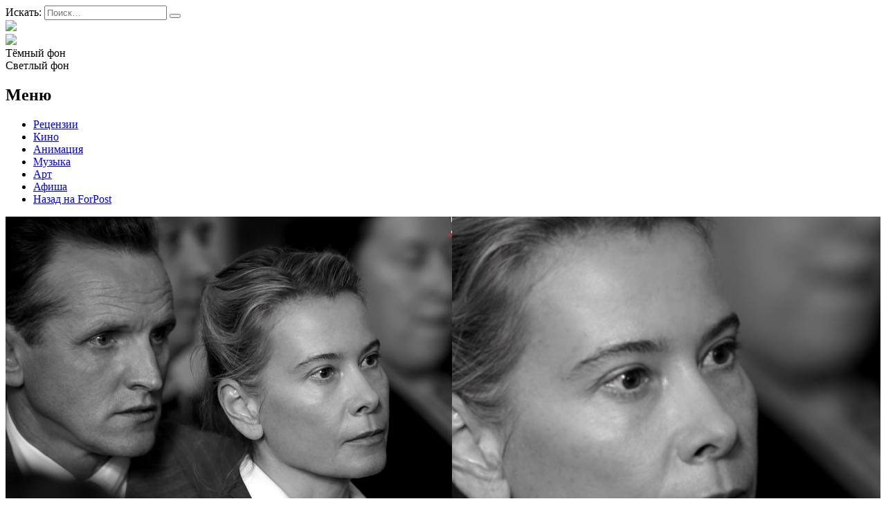

--- FILE ---
content_type: text/html; charset=UTF-8
request_url: https://afisha.sevastopol.su/tag/andrej-konchalovskij/
body_size: 16955
content:
<!DOCTYPE html>
<html lang="ru-RU">
<head>

<meta name="yandex-verification" content="e43216465ae01346" />
    <meta charset="UTF-8">
    <meta name="viewport" content="width=device-width, initial-scale=1">
    <meta http-equiv="X-UA-Compatible" content="IE=edge">
    <link rel="profile" href="http://gmpg.org/xfn/11">
    <link rel="pingback" href="https://afisha.sevastopol.su/xmlrpc.php">
<title>Андрей Кончаловский | Forpost-Афиша</title>
    		    <!-- PVC Template -->
    <script type="text/template" id="pvc-stats-view-template">
    <i class="pvc-stats-icon medium" aria-hidden="true"><svg aria-hidden="true" focusable="false" data-prefix="far" data-icon="chart-bar" role="img" xmlns="http://www.w3.org/2000/svg" viewBox="0 0 512 512" class="svg-inline--fa fa-chart-bar fa-w-16 fa-2x"><path fill="currentColor" d="M396.8 352h22.4c6.4 0 12.8-6.4 12.8-12.8V108.8c0-6.4-6.4-12.8-12.8-12.8h-22.4c-6.4 0-12.8 6.4-12.8 12.8v230.4c0 6.4 6.4 12.8 12.8 12.8zm-192 0h22.4c6.4 0 12.8-6.4 12.8-12.8V140.8c0-6.4-6.4-12.8-12.8-12.8h-22.4c-6.4 0-12.8 6.4-12.8 12.8v198.4c0 6.4 6.4 12.8 12.8 12.8zm96 0h22.4c6.4 0 12.8-6.4 12.8-12.8V204.8c0-6.4-6.4-12.8-12.8-12.8h-22.4c-6.4 0-12.8 6.4-12.8 12.8v134.4c0 6.4 6.4 12.8 12.8 12.8zM496 400H48V80c0-8.84-7.16-16-16-16H16C7.16 64 0 71.16 0 80v336c0 17.67 14.33 32 32 32h464c8.84 0 16-7.16 16-16v-16c0-8.84-7.16-16-16-16zm-387.2-48h22.4c6.4 0 12.8-6.4 12.8-12.8v-70.4c0-6.4-6.4-12.8-12.8-12.8h-22.4c-6.4 0-12.8 6.4-12.8 12.8v70.4c0 6.4 6.4 12.8 12.8 12.8z" class=""></path></svg></i>
	 <%= total_view %> Всего просмотров	<% if ( today_view > 0 ) { %>
		<span class="views_today">,  <%= today_view %> Просмотров за сегодня</span>
	<% } %>
	</span>
	</script>
		    <meta name='robots' content='index, follow, max-image-preview:large, max-snippet:-1, max-video-preview:-1' />
	<style>img:is([sizes="auto" i], [sizes^="auto," i]) { contain-intrinsic-size: 3000px 1500px }</style>
	
	<!-- This site is optimized with the Yoast SEO plugin v26.3 - https://yoast.com/wordpress/plugins/seo/ -->
	<meta name="description" content="Здесь собраны все материалы из категории: Андрей Кончаловский" />
	<link rel="canonical" href="https://afisha.sevastopol.su/tag/andrej-konchalovskij/" />
	<meta property="og:locale" content="ru_RU" />
	<meta property="og:type" content="article" />
	<meta property="og:title" content="Андрей Кончаловский | Forpost-Афиша" />
	<meta property="og:description" content="Здесь собраны все материалы из категории: Андрей Кончаловский" />
	<meta property="og:url" content="https://afisha.sevastopol.su/tag/andrej-konchalovskij/" />
	<meta property="og:site_name" content="Forpost-Афиша" />
	<meta name="twitter:card" content="summary_large_image" />
	<script type="application/ld+json" class="yoast-schema-graph">{"@context":"https://schema.org","@graph":[{"@type":"CollectionPage","@id":"https://afisha.sevastopol.su/tag/andrej-konchalovskij/","url":"https://afisha.sevastopol.su/tag/andrej-konchalovskij/","name":"Андрей Кончаловский | Forpost-Афиша","isPartOf":{"@id":"https://afisha.sevastopol.su/#website"},"primaryImageOfPage":{"@id":"https://afisha.sevastopol.su/tag/andrej-konchalovskij/#primaryimage"},"image":{"@id":"https://afisha.sevastopol.su/tag/andrej-konchalovskij/#primaryimage"},"thumbnailUrl":"https://afisha.sevastopol.su/wp-content/uploads/2021/02/image-10-02-21-03-43-1.jpeg","description":"Здесь собраны все материалы из категории: Андрей Кончаловский","breadcrumb":{"@id":"https://afisha.sevastopol.su/tag/andrej-konchalovskij/#breadcrumb"},"inLanguage":"ru-RU"},{"@type":"ImageObject","inLanguage":"ru-RU","@id":"https://afisha.sevastopol.su/tag/andrej-konchalovskij/#primaryimage","url":"https://afisha.sevastopol.su/wp-content/uploads/2021/02/image-10-02-21-03-43-1.jpeg","contentUrl":"https://afisha.sevastopol.su/wp-content/uploads/2021/02/image-10-02-21-03-43-1.jpeg","width":645,"height":437},{"@type":"BreadcrumbList","@id":"https://afisha.sevastopol.su/tag/andrej-konchalovskij/#breadcrumb","itemListElement":[{"@type":"ListItem","position":1,"name":"Главная страница","item":"https://afisha.sevastopol.su/"},{"@type":"ListItem","position":2,"name":"Андрей Кончаловский"}]},{"@type":"WebSite","@id":"https://afisha.sevastopol.su/#website","url":"https://afisha.sevastopol.su/","name":"Forpost-Афиша","description":"","publisher":{"@id":"https://afisha.sevastopol.su/#organization"},"potentialAction":[{"@type":"SearchAction","target":{"@type":"EntryPoint","urlTemplate":"https://afisha.sevastopol.su/?s={search_term_string}"},"query-input":{"@type":"PropertyValueSpecification","valueRequired":true,"valueName":"search_term_string"}}],"inLanguage":"ru-RU"},{"@type":"Organization","@id":"https://afisha.sevastopol.su/#organization","name":"Forpost-Афиша","url":"https://afisha.sevastopol.su/","logo":{"@type":"ImageObject","inLanguage":"ru-RU","@id":"https://afisha.sevastopol.su/#/schema/logo/image/","url":"https://afisha.sevastopol.su/wp-content/uploads/2022/10/afisha-logo-x1.png","contentUrl":"https://afisha.sevastopol.su/wp-content/uploads/2022/10/afisha-logo-x1.png","width":410,"height":74,"caption":"Forpost-Афиша"},"image":{"@id":"https://afisha.sevastopol.su/#/schema/logo/image/"},"sameAs":["https://vk.com/forpostafisha_sev"]}]}</script>
	<!-- / Yoast SEO plugin. -->


<link rel="alternate" type="application/rss+xml" title="Forpost-Афиша &raquo; Лента метки Андрей Кончаловский" href="https://afisha.sevastopol.su/tag/andrej-konchalovskij/feed/" />
<script type="text/javascript">
/* <![CDATA[ */
window._wpemojiSettings = {"baseUrl":"https:\/\/s.w.org\/images\/core\/emoji\/16.0.1\/72x72\/","ext":".png","svgUrl":"https:\/\/s.w.org\/images\/core\/emoji\/16.0.1\/svg\/","svgExt":".svg","source":{"concatemoji":"https:\/\/afisha.sevastopol.su\/wp-includes\/js\/wp-emoji-release.min.js?ver=6.8.3"}};
/*! This file is auto-generated */
!function(s,n){var o,i,e;function c(e){try{var t={supportTests:e,timestamp:(new Date).valueOf()};sessionStorage.setItem(o,JSON.stringify(t))}catch(e){}}function p(e,t,n){e.clearRect(0,0,e.canvas.width,e.canvas.height),e.fillText(t,0,0);var t=new Uint32Array(e.getImageData(0,0,e.canvas.width,e.canvas.height).data),a=(e.clearRect(0,0,e.canvas.width,e.canvas.height),e.fillText(n,0,0),new Uint32Array(e.getImageData(0,0,e.canvas.width,e.canvas.height).data));return t.every(function(e,t){return e===a[t]})}function u(e,t){e.clearRect(0,0,e.canvas.width,e.canvas.height),e.fillText(t,0,0);for(var n=e.getImageData(16,16,1,1),a=0;a<n.data.length;a++)if(0!==n.data[a])return!1;return!0}function f(e,t,n,a){switch(t){case"flag":return n(e,"\ud83c\udff3\ufe0f\u200d\u26a7\ufe0f","\ud83c\udff3\ufe0f\u200b\u26a7\ufe0f")?!1:!n(e,"\ud83c\udde8\ud83c\uddf6","\ud83c\udde8\u200b\ud83c\uddf6")&&!n(e,"\ud83c\udff4\udb40\udc67\udb40\udc62\udb40\udc65\udb40\udc6e\udb40\udc67\udb40\udc7f","\ud83c\udff4\u200b\udb40\udc67\u200b\udb40\udc62\u200b\udb40\udc65\u200b\udb40\udc6e\u200b\udb40\udc67\u200b\udb40\udc7f");case"emoji":return!a(e,"\ud83e\udedf")}return!1}function g(e,t,n,a){var r="undefined"!=typeof WorkerGlobalScope&&self instanceof WorkerGlobalScope?new OffscreenCanvas(300,150):s.createElement("canvas"),o=r.getContext("2d",{willReadFrequently:!0}),i=(o.textBaseline="top",o.font="600 32px Arial",{});return e.forEach(function(e){i[e]=t(o,e,n,a)}),i}function t(e){var t=s.createElement("script");t.src=e,t.defer=!0,s.head.appendChild(t)}"undefined"!=typeof Promise&&(o="wpEmojiSettingsSupports",i=["flag","emoji"],n.supports={everything:!0,everythingExceptFlag:!0},e=new Promise(function(e){s.addEventListener("DOMContentLoaded",e,{once:!0})}),new Promise(function(t){var n=function(){try{var e=JSON.parse(sessionStorage.getItem(o));if("object"==typeof e&&"number"==typeof e.timestamp&&(new Date).valueOf()<e.timestamp+604800&&"object"==typeof e.supportTests)return e.supportTests}catch(e){}return null}();if(!n){if("undefined"!=typeof Worker&&"undefined"!=typeof OffscreenCanvas&&"undefined"!=typeof URL&&URL.createObjectURL&&"undefined"!=typeof Blob)try{var e="postMessage("+g.toString()+"("+[JSON.stringify(i),f.toString(),p.toString(),u.toString()].join(",")+"));",a=new Blob([e],{type:"text/javascript"}),r=new Worker(URL.createObjectURL(a),{name:"wpTestEmojiSupports"});return void(r.onmessage=function(e){c(n=e.data),r.terminate(),t(n)})}catch(e){}c(n=g(i,f,p,u))}t(n)}).then(function(e){for(var t in e)n.supports[t]=e[t],n.supports.everything=n.supports.everything&&n.supports[t],"flag"!==t&&(n.supports.everythingExceptFlag=n.supports.everythingExceptFlag&&n.supports[t]);n.supports.everythingExceptFlag=n.supports.everythingExceptFlag&&!n.supports.flag,n.DOMReady=!1,n.readyCallback=function(){n.DOMReady=!0}}).then(function(){return e}).then(function(){var e;n.supports.everything||(n.readyCallback(),(e=n.source||{}).concatemoji?t(e.concatemoji):e.wpemoji&&e.twemoji&&(t(e.twemoji),t(e.wpemoji)))}))}((window,document),window._wpemojiSettings);
/* ]]> */
</script>
<style id='wp-emoji-styles-inline-css' type='text/css'>

	img.wp-smiley, img.emoji {
		display: inline !important;
		border: none !important;
		box-shadow: none !important;
		height: 1em !important;
		width: 1em !important;
		margin: 0 0.07em !important;
		vertical-align: -0.1em !important;
		background: none !important;
		padding: 0 !important;
	}
</style>
<link rel='stylesheet' id='wp-block-library-css' href='https://afisha.sevastopol.su/wp-includes/css/dist/block-library/style.min.css?ver=6.8.3' type='text/css' media='all' />
<style id='classic-theme-styles-inline-css' type='text/css'>
/*! This file is auto-generated */
.wp-block-button__link{color:#fff;background-color:#32373c;border-radius:9999px;box-shadow:none;text-decoration:none;padding:calc(.667em + 2px) calc(1.333em + 2px);font-size:1.125em}.wp-block-file__button{background:#32373c;color:#fff;text-decoration:none}
</style>
<style id='global-styles-inline-css' type='text/css'>
:root{--wp--preset--aspect-ratio--square: 1;--wp--preset--aspect-ratio--4-3: 4/3;--wp--preset--aspect-ratio--3-4: 3/4;--wp--preset--aspect-ratio--3-2: 3/2;--wp--preset--aspect-ratio--2-3: 2/3;--wp--preset--aspect-ratio--16-9: 16/9;--wp--preset--aspect-ratio--9-16: 9/16;--wp--preset--color--black: #000000;--wp--preset--color--cyan-bluish-gray: #abb8c3;--wp--preset--color--white: #ffffff;--wp--preset--color--pale-pink: #f78da7;--wp--preset--color--vivid-red: #cf2e2e;--wp--preset--color--luminous-vivid-orange: #ff6900;--wp--preset--color--luminous-vivid-amber: #fcb900;--wp--preset--color--light-green-cyan: #7bdcb5;--wp--preset--color--vivid-green-cyan: #00d084;--wp--preset--color--pale-cyan-blue: #8ed1fc;--wp--preset--color--vivid-cyan-blue: #0693e3;--wp--preset--color--vivid-purple: #9b51e0;--wp--preset--gradient--vivid-cyan-blue-to-vivid-purple: linear-gradient(135deg,rgba(6,147,227,1) 0%,rgb(155,81,224) 100%);--wp--preset--gradient--light-green-cyan-to-vivid-green-cyan: linear-gradient(135deg,rgb(122,220,180) 0%,rgb(0,208,130) 100%);--wp--preset--gradient--luminous-vivid-amber-to-luminous-vivid-orange: linear-gradient(135deg,rgba(252,185,0,1) 0%,rgba(255,105,0,1) 100%);--wp--preset--gradient--luminous-vivid-orange-to-vivid-red: linear-gradient(135deg,rgba(255,105,0,1) 0%,rgb(207,46,46) 100%);--wp--preset--gradient--very-light-gray-to-cyan-bluish-gray: linear-gradient(135deg,rgb(238,238,238) 0%,rgb(169,184,195) 100%);--wp--preset--gradient--cool-to-warm-spectrum: linear-gradient(135deg,rgb(74,234,220) 0%,rgb(151,120,209) 20%,rgb(207,42,186) 40%,rgb(238,44,130) 60%,rgb(251,105,98) 80%,rgb(254,248,76) 100%);--wp--preset--gradient--blush-light-purple: linear-gradient(135deg,rgb(255,206,236) 0%,rgb(152,150,240) 100%);--wp--preset--gradient--blush-bordeaux: linear-gradient(135deg,rgb(254,205,165) 0%,rgb(254,45,45) 50%,rgb(107,0,62) 100%);--wp--preset--gradient--luminous-dusk: linear-gradient(135deg,rgb(255,203,112) 0%,rgb(199,81,192) 50%,rgb(65,88,208) 100%);--wp--preset--gradient--pale-ocean: linear-gradient(135deg,rgb(255,245,203) 0%,rgb(182,227,212) 50%,rgb(51,167,181) 100%);--wp--preset--gradient--electric-grass: linear-gradient(135deg,rgb(202,248,128) 0%,rgb(113,206,126) 100%);--wp--preset--gradient--midnight: linear-gradient(135deg,rgb(2,3,129) 0%,rgb(40,116,252) 100%);--wp--preset--font-size--small: 13px;--wp--preset--font-size--medium: 20px;--wp--preset--font-size--large: 36px;--wp--preset--font-size--x-large: 42px;--wp--preset--spacing--20: 0.44rem;--wp--preset--spacing--30: 0.67rem;--wp--preset--spacing--40: 1rem;--wp--preset--spacing--50: 1.5rem;--wp--preset--spacing--60: 2.25rem;--wp--preset--spacing--70: 3.38rem;--wp--preset--spacing--80: 5.06rem;--wp--preset--shadow--natural: 6px 6px 9px rgba(0, 0, 0, 0.2);--wp--preset--shadow--deep: 12px 12px 50px rgba(0, 0, 0, 0.4);--wp--preset--shadow--sharp: 6px 6px 0px rgba(0, 0, 0, 0.2);--wp--preset--shadow--outlined: 6px 6px 0px -3px rgba(255, 255, 255, 1), 6px 6px rgba(0, 0, 0, 1);--wp--preset--shadow--crisp: 6px 6px 0px rgba(0, 0, 0, 1);}:where(.is-layout-flex){gap: 0.5em;}:where(.is-layout-grid){gap: 0.5em;}body .is-layout-flex{display: flex;}.is-layout-flex{flex-wrap: wrap;align-items: center;}.is-layout-flex > :is(*, div){margin: 0;}body .is-layout-grid{display: grid;}.is-layout-grid > :is(*, div){margin: 0;}:where(.wp-block-columns.is-layout-flex){gap: 2em;}:where(.wp-block-columns.is-layout-grid){gap: 2em;}:where(.wp-block-post-template.is-layout-flex){gap: 1.25em;}:where(.wp-block-post-template.is-layout-grid){gap: 1.25em;}.has-black-color{color: var(--wp--preset--color--black) !important;}.has-cyan-bluish-gray-color{color: var(--wp--preset--color--cyan-bluish-gray) !important;}.has-white-color{color: var(--wp--preset--color--white) !important;}.has-pale-pink-color{color: var(--wp--preset--color--pale-pink) !important;}.has-vivid-red-color{color: var(--wp--preset--color--vivid-red) !important;}.has-luminous-vivid-orange-color{color: var(--wp--preset--color--luminous-vivid-orange) !important;}.has-luminous-vivid-amber-color{color: var(--wp--preset--color--luminous-vivid-amber) !important;}.has-light-green-cyan-color{color: var(--wp--preset--color--light-green-cyan) !important;}.has-vivid-green-cyan-color{color: var(--wp--preset--color--vivid-green-cyan) !important;}.has-pale-cyan-blue-color{color: var(--wp--preset--color--pale-cyan-blue) !important;}.has-vivid-cyan-blue-color{color: var(--wp--preset--color--vivid-cyan-blue) !important;}.has-vivid-purple-color{color: var(--wp--preset--color--vivid-purple) !important;}.has-black-background-color{background-color: var(--wp--preset--color--black) !important;}.has-cyan-bluish-gray-background-color{background-color: var(--wp--preset--color--cyan-bluish-gray) !important;}.has-white-background-color{background-color: var(--wp--preset--color--white) !important;}.has-pale-pink-background-color{background-color: var(--wp--preset--color--pale-pink) !important;}.has-vivid-red-background-color{background-color: var(--wp--preset--color--vivid-red) !important;}.has-luminous-vivid-orange-background-color{background-color: var(--wp--preset--color--luminous-vivid-orange) !important;}.has-luminous-vivid-amber-background-color{background-color: var(--wp--preset--color--luminous-vivid-amber) !important;}.has-light-green-cyan-background-color{background-color: var(--wp--preset--color--light-green-cyan) !important;}.has-vivid-green-cyan-background-color{background-color: var(--wp--preset--color--vivid-green-cyan) !important;}.has-pale-cyan-blue-background-color{background-color: var(--wp--preset--color--pale-cyan-blue) !important;}.has-vivid-cyan-blue-background-color{background-color: var(--wp--preset--color--vivid-cyan-blue) !important;}.has-vivid-purple-background-color{background-color: var(--wp--preset--color--vivid-purple) !important;}.has-black-border-color{border-color: var(--wp--preset--color--black) !important;}.has-cyan-bluish-gray-border-color{border-color: var(--wp--preset--color--cyan-bluish-gray) !important;}.has-white-border-color{border-color: var(--wp--preset--color--white) !important;}.has-pale-pink-border-color{border-color: var(--wp--preset--color--pale-pink) !important;}.has-vivid-red-border-color{border-color: var(--wp--preset--color--vivid-red) !important;}.has-luminous-vivid-orange-border-color{border-color: var(--wp--preset--color--luminous-vivid-orange) !important;}.has-luminous-vivid-amber-border-color{border-color: var(--wp--preset--color--luminous-vivid-amber) !important;}.has-light-green-cyan-border-color{border-color: var(--wp--preset--color--light-green-cyan) !important;}.has-vivid-green-cyan-border-color{border-color: var(--wp--preset--color--vivid-green-cyan) !important;}.has-pale-cyan-blue-border-color{border-color: var(--wp--preset--color--pale-cyan-blue) !important;}.has-vivid-cyan-blue-border-color{border-color: var(--wp--preset--color--vivid-cyan-blue) !important;}.has-vivid-purple-border-color{border-color: var(--wp--preset--color--vivid-purple) !important;}.has-vivid-cyan-blue-to-vivid-purple-gradient-background{background: var(--wp--preset--gradient--vivid-cyan-blue-to-vivid-purple) !important;}.has-light-green-cyan-to-vivid-green-cyan-gradient-background{background: var(--wp--preset--gradient--light-green-cyan-to-vivid-green-cyan) !important;}.has-luminous-vivid-amber-to-luminous-vivid-orange-gradient-background{background: var(--wp--preset--gradient--luminous-vivid-amber-to-luminous-vivid-orange) !important;}.has-luminous-vivid-orange-to-vivid-red-gradient-background{background: var(--wp--preset--gradient--luminous-vivid-orange-to-vivid-red) !important;}.has-very-light-gray-to-cyan-bluish-gray-gradient-background{background: var(--wp--preset--gradient--very-light-gray-to-cyan-bluish-gray) !important;}.has-cool-to-warm-spectrum-gradient-background{background: var(--wp--preset--gradient--cool-to-warm-spectrum) !important;}.has-blush-light-purple-gradient-background{background: var(--wp--preset--gradient--blush-light-purple) !important;}.has-blush-bordeaux-gradient-background{background: var(--wp--preset--gradient--blush-bordeaux) !important;}.has-luminous-dusk-gradient-background{background: var(--wp--preset--gradient--luminous-dusk) !important;}.has-pale-ocean-gradient-background{background: var(--wp--preset--gradient--pale-ocean) !important;}.has-electric-grass-gradient-background{background: var(--wp--preset--gradient--electric-grass) !important;}.has-midnight-gradient-background{background: var(--wp--preset--gradient--midnight) !important;}.has-small-font-size{font-size: var(--wp--preset--font-size--small) !important;}.has-medium-font-size{font-size: var(--wp--preset--font-size--medium) !important;}.has-large-font-size{font-size: var(--wp--preset--font-size--large) !important;}.has-x-large-font-size{font-size: var(--wp--preset--font-size--x-large) !important;}
:where(.wp-block-post-template.is-layout-flex){gap: 1.25em;}:where(.wp-block-post-template.is-layout-grid){gap: 1.25em;}
:where(.wp-block-columns.is-layout-flex){gap: 2em;}:where(.wp-block-columns.is-layout-grid){gap: 2em;}
:root :where(.wp-block-pullquote){font-size: 1.5em;line-height: 1.6;}
</style>
<link rel='stylesheet' id='cookie-notice-front-css' href='https://afisha.sevastopol.su/wp-content/plugins/cookie-notice/css/front.min.css?ver=2.5.8' type='text/css' media='all' />
<link rel='stylesheet' id='a3-pvc-style-css' href='https://afisha.sevastopol.su/wp-content/plugins/page-views-count/assets/css/style.min.css?ver=2.8.7' type='text/css' media='all' />
<link rel='stylesheet' id='owl.carousel.style-css' href='https://afisha.sevastopol.su/wp-content/plugins/wp-posts-carousel/owl.carousel/assets/owl.carousel.css?ver=6.8.3' type='text/css' media='all' />
<link rel='stylesheet' id='photo-contest-plugin-styles-4-css' href='https://afisha.sevastopol.su/wp-content/plugins/photo-contest/css/widgets.css' type='text/css' media='all' />
<link rel='stylesheet' id='a3pvc-css' href='//afisha.sevastopol.su/wp-content/uploads/sass/pvc.min.css?ver=1688720685' type='text/css' media='all' />
<script type="text/javascript" id="cookie-notice-front-js-before">
/* <![CDATA[ */
var cnArgs = {"ajaxUrl":"https:\/\/afisha.sevastopol.su\/wp-admin\/admin-ajax.php","nonce":"902d1455cf","hideEffect":"fade","position":"bottom","onScroll":false,"onScrollOffset":100,"onClick":false,"cookieName":"cookie_notice_accepted","cookieTime":2592000,"cookieTimeRejected":2592000,"globalCookie":false,"redirection":false,"cache":false,"revokeCookies":false,"revokeCookiesOpt":"automatic"};
/* ]]> */
</script>
<script type="text/javascript" src="https://afisha.sevastopol.su/wp-content/plugins/cookie-notice/js/front.min.js?ver=2.5.8" id="cookie-notice-front-js"></script>
<script type="text/javascript" src="https://afisha.sevastopol.su/wp-includes/js/jquery/jquery.min.js?ver=3.7.1" id="jquery-core-js"></script>
<script type="text/javascript" src="https://afisha.sevastopol.su/wp-includes/js/jquery/jquery-migrate.min.js?ver=3.4.1" id="jquery-migrate-js"></script>
<script src='https://afisha.sevastopol.su/wp-content/plugins/the-events-calendar/common/build/js/underscore-before.js'></script>
<script type="text/javascript" src="https://afisha.sevastopol.su/wp-includes/js/underscore.min.js?ver=1.13.7" id="underscore-js"></script>
<script src='https://afisha.sevastopol.su/wp-content/plugins/the-events-calendar/common/build/js/underscore-after.js'></script>
<script type="text/javascript" src="https://afisha.sevastopol.su/wp-includes/js/backbone.min.js?ver=1.6.0" id="backbone-js"></script>
<script type="text/javascript" id="a3-pvc-backbone-js-extra">
/* <![CDATA[ */
var pvc_vars = {"rest_api_url":"https:\/\/afisha.sevastopol.su\/wp-json\/pvc\/v1","ajax_url":"https:\/\/afisha.sevastopol.su\/wp-admin\/admin-ajax.php","security":"db23dee2f1","ajax_load_type":"admin_ajax"};
/* ]]> */
</script>
<script type="text/javascript" src="https://afisha.sevastopol.su/wp-content/plugins/page-views-count/assets/js/pvc.backbone.min.js?ver=2.8.7" id="a3-pvc-backbone-js"></script>
<script type="text/javascript" src="https://afisha.sevastopol.su/wp-content/plugins/wp-posts-carousel/owl.carousel/owl.carousel.js?ver=2.0.0" id="owl.carousel-js"></script>
<script type="text/javascript" src="https://afisha.sevastopol.su/wp-content/plugins/wp-posts-carousel/owl.carousel/jquery.mousewheel.min.js?ver=3.1.12" id="jquery-mousewheel-js"></script>
<link rel="https://api.w.org/" href="https://afisha.sevastopol.su/wp-json/" /><link rel="alternate" title="JSON" type="application/json" href="https://afisha.sevastopol.su/wp-json/wp/v2/tags/705" /><link rel="EditURI" type="application/rsd+xml" title="RSD" href="https://afisha.sevastopol.su/xmlrpc.php?rsd" />
<meta name="generator" content="WordPress 6.8.3" />
<script>var wp_posts_carousel_url="https://afisha.sevastopol.su/wp-content/plugins/wp-posts-carousel/";</script><meta name="tec-api-version" content="v1"><meta name="tec-api-origin" content="https://afisha.sevastopol.su"><link rel="alternate" href="https://afisha.sevastopol.su/wp-json/tribe/events/v1/events/?tags=andrej-konchalovskij" />      <script type="text/javascript">
        var ajaxurl = 'https://afisha.sevastopol.su/wp-admin/admin-ajax.php';
      </script>
    <meta name="generator" content="Powered by Visual Composer - drag and drop page builder for WordPress."/>
<!--[if lte IE 9]><link rel="stylesheet" type="text/css" href="https://afisha.sevastopol.su/wp-content/plugins/uncode-js_composer/assets/css/vc_lte_ie9.min.css" media="screen"><![endif]-->		<style>
		.pageviews-wrapper { height: 16px; line-height: 16px; font-size: 11px; clear: both; }
		.pageviews-wrapper svg { width: 16px; height: 16px; fill: #aaa; float: left; margin-right: 2px; }
		.pageviews-wrapper span { float: left; }
		</style>
		<link rel="icon" href="https://afisha.sevastopol.su/wp-content/uploads/2020/10/favicon.ico" sizes="32x32" />
<link rel="icon" href="https://afisha.sevastopol.su/wp-content/uploads/2020/10/favicon.ico" sizes="192x192" />
<link rel="apple-touch-icon" href="https://afisha.sevastopol.su/wp-content/uploads/2020/10/favicon.ico" />
<meta name="msapplication-TileImage" content="https://afisha.sevastopol.su/wp-content/uploads/2020/10/favicon.ico" />
<noscript><style type="text/css"> .wpb_animate_when_almost_visible { opacity: 1; }</style></noscript>    <link rel="stylesheet" href="/wp-content/themes/black/style.css?ver=1">
    <link rel='stylesheet' id='hitmag-fonts-css'  href='https://fonts.googleapis.com/css?family=Ubuntu%3A400%2C500%2C700%7CLato%3A400%2C700%2C400italic%2C700italic%7COpen+Sans%3A400%2C400italic%2C700&#038;subset=latin%2Clatin-ext' type='text/css' media='all' />
</head> 
<body class="black">

<div id="page" class="site black">

                <div id="page-sub-header">
            <div class="container">

               <!-- -->            </div>
        </div>
        <header id="masthead" class="site-header navbar-static-top" role="banner">
        <div class="container">
            <div class="header-block">
                <div class='search-form header-item display-inline'>
<form role="search" method="get" class="search-form" action="https://afisha.sevastopol.su/">
    <label>
        <span class="screen-reader-text">Искать:</span>
        <input type="search" autocomplete="off" class="search-field" placeholder="Поиск&hellip;" value="" name="s" />
    </label>
    <button type="submit" class="search-submit"></button>
</form>
</div>
                <div class = 'site-logo heder-item display-inline'><a href="/"><img src="/wp-content/themes/black/image/afisha-logo-x1.png"></a></div>
               <div class="flex-mobile display-inline">
                <div class='subscribe display-inline'>

                    <a href="https://vk.com/forpostafisha_sev" target="_blank" class="fab  social_icon"
                       title='Вконтакте'><img style="height: 19px; margin-bottom: -1px;" src="/wp-content/themes/black/image/vk-small.png"> </a>
                </div>
                <div class="display-inline colpr-switcher">
                    <div class="circle black active">Тёмный фон</div>
                    <div class="circle white" >Светлый фон</div>
                </div>

               </div>
                            </div>

            <div class="navbar-brand">
                <nav class="navbar navbar-expand-xl p-0">
                    <div class='site_menu'><h2>Меню</h2>
                        <div class="menu-main-menu-container"><ul id="menu-main-menu" class="menu"><li id="menu-item-18918" class="menu-item menu-item-type-taxonomy menu-item-object-category menu-item-18918"><a href="https://afisha.sevastopol.su/category/retsenziya/">Рецензии</a></li>
<li id="menu-item-27778" class="menu-item menu-item-type-taxonomy menu-item-object-category menu-item-27778"><a href="https://afisha.sevastopol.su/category/kino/">Кино</a></li>
<li id="menu-item-27777" class="menu-item menu-item-type-taxonomy menu-item-object-category menu-item-27777"><a href="https://afisha.sevastopol.su/category/animatsiya/">Анимация</a></li>
<li id="menu-item-27776" class="menu-item menu-item-type-taxonomy menu-item-object-category menu-item-27776"><a href="https://afisha.sevastopol.su/category/muzyka/">Музыка</a></li>
<li id="menu-item-27774" class="menu-item menu-item-type-taxonomy menu-item-object-category menu-item-27774"><a href="https://afisha.sevastopol.su/category/art/">Арт</a></li>
<li id="menu-item-432" class="menu-item menu-item-type-custom menu-item-object-custom menu-item-432"><a href="/afisha">Афиша</a></li>
<li id="menu-item-18920" class="menu-item menu-item-type-custom menu-item-object-custom menu-item-18920"><a href="http://sevastopol.su/">Назад на ForPost</a></li>
</ul></div>                    </div>
                </nav>
            </div>
        </div>

    </header><!-- #masthead -->

    <div id="content" class="site-content">
        <div class="container">
            <div class="row">
                
</body>


    <div class="wrap">
                        <div id="primary" class="content-area">
            <main id="main" class="site-main category" role="main">
                <div class="display-inline width_70">

                <div class='post-1'><article id="post-21421" class="post-21421 post type-post status-publish format-standard has-post-thumbnail hentry category-kino category-sobytie tag-dorogie-tovarishhi tag-andrej-konchalovskij tag-yuliya-vysotskaya">
    
            <div class="artical">
                <div class="left-column column width-40" onclick='window.open("https://afisha.sevastopol.su/novyj-film-konchalovskogo-voshyol-v-short-list-pretendentov-na-oskar/","_self")'
		style='background:url(https://afisha.sevastopol.su/wp-content/uploads/2021/02/image-10-02-21-03-43-1.jpeg) no-repeat;    background-size: cover;    background-position: center center;' >
    
                <div class='mobile-image'>
                    <img width="645" height="437" src="https://afisha.sevastopol.su/wp-content/uploads/2021/02/image-10-02-21-03-43-1.jpeg" class="attachment-post-thumbnail size-post-thumbnail wp-post-image" alt="" decoding="async" fetchpriority="high" srcset="https://afisha.sevastopol.su/wp-content/uploads/2021/02/image-10-02-21-03-43-1.jpeg 645w, https://afisha.sevastopol.su/wp-content/uploads/2021/02/image-10-02-21-03-43-1-200x136.jpeg 200w, https://afisha.sevastopol.su/wp-content/uploads/2021/02/image-10-02-21-03-43-1-150x102.jpeg 150w, https://afisha.sevastopol.su/wp-content/uploads/2021/02/image-10-02-21-03-43-1-350x237.jpeg 350w" sizes="(max-width: 645px) 100vw, 645px" />                </div>
            </div>
            <div class="right-column column width-60">
                <h2 class="entry-title"><a href="https://afisha.sevastopol.su/novyj-film-konchalovskogo-voshyol-v-short-list-pretendentov-na-oskar/" rel="bookmark">Новый фильм Кончаловского вошёл в шорт-лист претендентов на «Оскар»</a></h2>
                                <div class='text-preview'>Фильм Андрея Кончаловского «Дорогие товарищи!» вошёл в шорт-лист претендентов на премию «Оскар» в номинации «Лучший иностранный художественный фильм». </div>

                <div><p class="link-more"><a href="https://afisha.sevastopol.su/novyj-film-konchalovskogo-voshyol-v-short-list-pretendentov-na-oskar/" class="more-link">Подробнее</a></p>
                </div>

            </div>

        

</article>

</div><div class='post-2'><article id="post-16600" class="post-16600 post type-post status-publish format-standard has-post-thumbnail hentry category-kino category-sobytie tag-andrej-konchalovskij tag-dokumentalnyj-film tag-koronavirus tag-film-pro-koronavirus">
    
            <div class="artical">
                <div class="left-column column width-40" onclick='window.open("https://afisha.sevastopol.su/karantin-po-russki-konchalovskij-snimet-film-o-koronaviruse/","_self")'
		style='background:url(https://afisha.sevastopol.su/wp-content/uploads/2020/03/konchalovskij1-450x304.jpg) no-repeat;    background-size: cover;    background-position: center center;' >
    
                <div class='mobile-image'>
                    <img width="450" height="304" src="https://afisha.sevastopol.su/wp-content/uploads/2020/03/konchalovskij1-450x304.jpg" class="attachment-post-thumbnail size-post-thumbnail wp-post-image" alt="" decoding="async" srcset="https://afisha.sevastopol.su/wp-content/uploads/2020/03/konchalovskij1-450x304.jpg 450w, https://afisha.sevastopol.su/wp-content/uploads/2020/03/konchalovskij1-150x101.jpg 150w, https://afisha.sevastopol.su/wp-content/uploads/2020/03/konchalovskij1-250x169.jpg 250w, https://afisha.sevastopol.su/wp-content/uploads/2020/03/konchalovskij1-512x346.jpg 512w, https://afisha.sevastopol.su/wp-content/uploads/2020/03/konchalovskij1-350x237.jpg 350w, https://afisha.sevastopol.su/wp-content/uploads/2020/03/konchalovskij1.jpg 620w" sizes="(max-width: 450px) 100vw, 450px" />                </div>
            </div>
            <div class="right-column column width-60">
                <h2 class="entry-title"><a href="https://afisha.sevastopol.su/karantin-po-russki-konchalovskij-snimet-film-o-koronaviruse/" rel="bookmark">«Карантин по-русски»: Кончаловский снимет фильм о коронавирусе</a></h2>
                                <div class='text-preview'>Режиссёр Андрей Кончаловский планирует снять документальный фильм-исследование, посвящённый глобальному кризису, вызванному пандемией, и просит россиян стать его соавторами, — сообщает сайт телеканала «Россия-Культура». </div>

                <div><p class="link-more"><a href="https://afisha.sevastopol.su/karantin-po-russki-konchalovskij-snimet-film-o-koronaviruse/" class="more-link">Подробнее</a></p>
                </div>

            </div>

        

</article>

</div><div class='post-3'><article id="post-14744" class="post-14744 post type-post status-publish format-standard has-post-thumbnail hentry category-kino category-retsenziya tag-andrej-konchalovskij tag-film-greh">
    
            <div class="artical">
                <div class="left-column column width-40" onclick='window.open("https://afisha.sevastopol.su/greh-andreya-konchalovskogo-kogda-b-vy-znali-iz-kakogo-sora/","_self")'
		style='background:url(https://afisha.sevastopol.su/wp-content/uploads/2019/11/detail_f389560f0b39feb4dcbb506f24b7ecad-kopiya-450x300.jpg) no-repeat;    background-size: cover;    background-position: center center;' >
    
                <div class='mobile-image'>
                    <img width="450" height="300" src="https://afisha.sevastopol.su/wp-content/uploads/2019/11/detail_f389560f0b39feb4dcbb506f24b7ecad-kopiya-450x300.jpg" class="attachment-post-thumbnail size-post-thumbnail wp-post-image" alt="" decoding="async" srcset="https://afisha.sevastopol.su/wp-content/uploads/2019/11/detail_f389560f0b39feb4dcbb506f24b7ecad-kopiya-450x300.jpg 450w, https://afisha.sevastopol.su/wp-content/uploads/2019/11/detail_f389560f0b39feb4dcbb506f24b7ecad-kopiya-150x100.jpg 150w, https://afisha.sevastopol.su/wp-content/uploads/2019/11/detail_f389560f0b39feb4dcbb506f24b7ecad-kopiya-250x167.jpg 250w, https://afisha.sevastopol.su/wp-content/uploads/2019/11/detail_f389560f0b39feb4dcbb506f24b7ecad-kopiya-512x341.jpg 512w, https://afisha.sevastopol.su/wp-content/uploads/2019/11/detail_f389560f0b39feb4dcbb506f24b7ecad-kopiya.jpg 600w, https://afisha.sevastopol.su/wp-content/uploads/2019/11/detail_f389560f0b39feb4dcbb506f24b7ecad-kopiya-350x233.jpg 350w" sizes="(max-width: 450px) 100vw, 450px" />                </div>
            </div>
            <div class="right-column column width-60">
                <h2 class="entry-title"><a href="https://afisha.sevastopol.su/greh-andreya-konchalovskogo-kogda-b-vy-znali-iz-kakogo-sora/" rel="bookmark">«Грех» Андрея Кончаловского: «Когда б вы знали, из какого сора…»</a></h2>
                                <div class='text-preview'>Видимо, это основная мысль картины Кончаловского, которая должна была называться «Монстр» (и это первоначальное название было, несомненно, точнее). Всё распиаренное разочаровывает неизбежно. Нет-нет, фильм не второстепенный. </div>

                <div><p class="link-more"><a href="https://afisha.sevastopol.su/greh-andreya-konchalovskogo-kogda-b-vy-znali-iz-kakogo-sora/" class="more-link">Подробнее</a></p>
                </div>

            </div>

        

</article>

</div>                    <div class="pagination">
                                            </div>
                <div>
                    <div class="display-inline width-inherit"></div>


                </div>

        </div>
                <div class="display-inline right_column width_30">

                    





                    <h2 class='block-title news'><a href="http://sevastopol.su" target="_blank"> Новости ForPost</a></h2>

                    
                    <ul>
                                                                                                                <li>
                                    <a href="https://sevastopol.su/news/chto-ostalos-ot-kulturnykh-strakhov-2025-goda"
                                       title="Posted 29 December 2025 | 5:00 pm">
                                        Что осталось от культурных страхов 2025 года                                    </a>
                                </li>
                                                            <li>
                                    <a href="https://sevastopol.su/news/industrialnyy-park-sevastopolya-vnov-nadeyutsya-vvesti-v-stroy-teper-v-2026-godu"
                                       title="Posted 29 December 2025 | 4:01 pm">
                                        Индустриальный парк Севастополя вновь надеются ввести в строй – теперь в 2026 году                                    </a>
                                </li>
                                                            <li>
                                    <a href="https://sevastopol.su/news/v-sevastopole-uvelichili-platu-za-soderzhanie-zhilykh-pomescheniy"
                                       title="Posted 29 December 2025 | 3:03 pm">
                                        В Севастополе увеличили плату за содержание жилых помещений                                    </a>
                                </li>
                                                            <li>
                                    <a href="https://sevastopol.su/news/fiolentu-poobeschali-novye-elektroseti-ne-ranshe-2028-goda"
                                       title="Posted 29 December 2025 | 2:02 pm">
                                        Фиоленту пообещали новые электросети не раньше 2028 года                                    </a>
                                </li>
                                                            <li>
                                    <a href="https://sevastopol.su/news/chast-sevastopolskikh-sel-ostalis-bez-sveta-iz-za-nepogody"
                                       title="Posted 29 December 2025 | 1:01 pm">
                                        Часть севастопольских сел остались без света из-за непогоды                                    </a>
                                </li>
                                                            <li>
                                    <a href="https://sevastopol.su/news/chto-zagadyvayut-sevastopolcy-v-kanun-2026-goda-opros-forpost"
                                       title="Posted 29 December 2025 | 12:00 pm">
                                        Что загадывают севастопольцы в канун 2026 года? – опрос ForPost                                    </a>
                                </li>
                                                            <li>
                                    <a href="https://sevastopol.su/news/sevastopolskim-starozhilam-povysyat-vyplaty"
                                       title="Posted 29 December 2025 | 11:01 am">
                                        Севастопольским старожилам повысят выплаты                                    </a>
                                </li>
                                                            <li>
                                    <a href="https://sevastopol.su/news/kakie-dorogi-v-sevastopole-okazalis-neprokhodimymi-iz-za-snega"
                                       title="Posted 29 December 2025 | 9:07 am">
                                        Какие дороги в Севастополе оказались непроходимыми из-за снега                                    </a>
                                </li>
                                                            <li>
                                    <a href="https://sevastopol.su/news/snegopad-proveril-sevastopol-na-prokhodimost-na-ulicy-vyshli-sotni-kommunalschikov"
                                       title="Posted 29 December 2025 | 7:00 am">
                                        Снегопад проверил Севастополь на проходимость: на улицы вышли сотни коммунальщиков                                    </a>
                                </li>
                                                            <li>
                                    <a href="https://sevastopol.su/news/v-sevastopole-zavershili-stroitelstvo-razgruzochnoy-dorogi-na-prospekte-antichnyy"
                                       title="Posted 29 December 2025 | 6:01 am">
                                        В Севастополе завершили строительство «разгрузочной» дороги на Античном проспекте                                    </a>
                                </li>
                                                                        </ul>

                    <div class='ad'><div class="pvc_clear"></div>
<p id="pvc_stats_14744" class="pvc_stats total_only  " data-element-id="14744" style=""><i class="pvc-stats-icon medium" aria-hidden="true"><svg aria-hidden="true" focusable="false" data-prefix="far" data-icon="chart-bar" role="img" xmlns="http://www.w3.org/2000/svg" viewBox="0 0 512 512" class="svg-inline--fa fa-chart-bar fa-w-16 fa-2x"><path fill="currentColor" d="M396.8 352h22.4c6.4 0 12.8-6.4 12.8-12.8V108.8c0-6.4-6.4-12.8-12.8-12.8h-22.4c-6.4 0-12.8 6.4-12.8 12.8v230.4c0 6.4 6.4 12.8 12.8 12.8zm-192 0h22.4c6.4 0 12.8-6.4 12.8-12.8V140.8c0-6.4-6.4-12.8-12.8-12.8h-22.4c-6.4 0-12.8 6.4-12.8 12.8v198.4c0 6.4 6.4 12.8 12.8 12.8zm96 0h22.4c6.4 0 12.8-6.4 12.8-12.8V204.8c0-6.4-6.4-12.8-12.8-12.8h-22.4c-6.4 0-12.8 6.4-12.8 12.8v134.4c0 6.4 6.4 12.8 12.8 12.8zM496 400H48V80c0-8.84-7.16-16-16-16H16C7.16 64 0 71.16 0 80v336c0 17.67 14.33 32 32 32h464c8.84 0 16-7.16 16-16v-16c0-8.84-7.16-16-16-16zm-387.2-48h22.4c6.4 0 12.8-6.4 12.8-12.8v-70.4c0-6.4-6.4-12.8-12.8-12.8h-22.4c-6.4 0-12.8 6.4-12.8 12.8v70.4c0 6.4 6.4 12.8 12.8 12.8z" class=""></path></svg></i> <img decoding="async" width="16" height="16" alt="Loading" src="https://afisha.sevastopol.su/wp-content/plugins/page-views-count/ajax-loader-2x.gif" border=0 /></p>
<div class="pvc_clear"></div>
<div class="pageviews-wrapper"><svg xmlns="http://www.w3.org/2000/svg" xmlns:xlink="http://www.w3.org/1999/xlink" x="0px" y="0px" viewBox="0 0 1792 1792"><path d="M588.277,896v692.375H280.555V896H588.277z M1049.86,630.363v958.012h-307.72V630.363H1049.86z M1511.446,203.625v1384.75h-307.725V203.625H1511.446z"/></svg><span class="pageviews-placeholder" data-key="14744"></span></div></div>
                    <h2 class='block-title'>Метки</h2>
                    <div class="tags">
                        <a href="https://afisha.sevastopol.su/tag/k-pop/" class="tag-cloud-link tag-link-2325 tag-link-position-1" style="font-size: 13pt;" aria-label="K-pop (15 элементов)">K-pop</a>
<a href="https://afisha.sevastopol.su/tag/moda/" class="tag-cloud-link tag-link-1732 tag-link-position-2" style="font-size: 20.08pt;" aria-label="Мода (61 элемент)">Мода</a>
<a href="https://afisha.sevastopol.su/tag/igry/" class="tag-cloud-link tag-link-2375 tag-link-position-3" style="font-size: 10pt;" aria-label="игры (8 элементов)">игры</a>
<a href="https://afisha.sevastopol.su/tag/zhivopis/" class="tag-cloud-link tag-link-375 tag-link-position-4" style="font-size: 16.36pt;" aria-label="живопись (29 элементов)">живопись</a>
<a href="https://afisha.sevastopol.su/tag/hersones-tavricheskij/" class="tag-cloud-link tag-link-229 tag-link-position-5" style="font-size: 14.44pt;" aria-label="Херсонес Таврический (20 элементов)">Херсонес Таврический</a>
<a href="https://afisha.sevastopol.su/tag/teatr-imeni-lunacharskogo/" class="tag-cloud-link tag-link-272 tag-link-position-6" style="font-size: 12.4pt;" aria-label="Театр имени Луначарского (13 элементов)">Театр имени Луначарского</a>
<a href="https://afisha.sevastopol.su/tag/klim-shipenko/" class="tag-cloud-link tag-link-669 tag-link-position-7" style="font-size: 10pt;" aria-label="Клим Шипенко (8 элементов)">Клим Шипенко</a>
<a href="https://afisha.sevastopol.su/tag/afisha-sevastopol/" class="tag-cloud-link tag-link-2886 tag-link-position-8" style="font-size: 11.08pt;" aria-label="афиша Севастополь (10 элементов)">афиша Севастополь</a>
<a href="https://afisha.sevastopol.su/tag/serialy-2024/" class="tag-cloud-link tag-link-3154 tag-link-position-9" style="font-size: 15.4pt;" aria-label="сериалы 2024 (24 элемента)">сериалы 2024</a>
<a href="https://afisha.sevastopol.su/tag/prazdnik/" class="tag-cloud-link tag-link-574 tag-link-position-10" style="font-size: 13pt;" aria-label="праздник (15 элементов)">праздник</a>
<a href="https://afisha.sevastopol.su/tag/retsenziya/" class="tag-cloud-link tag-link-745 tag-link-position-11" style="font-size: 20.08pt;" aria-label="рецензия (60 элементов)">рецензия</a>
<a href="https://afisha.sevastopol.su/tag/teatr/" class="tag-cloud-link tag-link-513 tag-link-position-12" style="font-size: 17.08pt;" aria-label="театр (34 элемента)">театр</a>
<a href="https://afisha.sevastopol.su/tag/vystavka/" class="tag-cloud-link tag-link-195 tag-link-position-13" style="font-size: 18.52pt;" aria-label="выставка (45 элементов)">выставка</a>
<a href="https://afisha.sevastopol.su/tag/koronavirus/" class="tag-cloud-link tag-link-847 tag-link-position-14" style="font-size: 11.92pt;" aria-label="коронавирус (12 элементов)">коронавирус</a>
<a href="https://afisha.sevastopol.su/tag/netflix/" class="tag-cloud-link tag-link-1751 tag-link-position-15" style="font-size: 11.92pt;" aria-label="Netflix (12 элементов)">Netflix</a>
<a href="https://afisha.sevastopol.su/tag/hayao-miyadzaki/" class="tag-cloud-link tag-link-2719 tag-link-position-16" style="font-size: 10pt;" aria-label="Хаяо Миядзаки (8 элементов)">Хаяо Миядзаки</a>
<a href="https://afisha.sevastopol.su/tag/rossijskie-filmy/" class="tag-cloud-link tag-link-1650 tag-link-position-17" style="font-size: 13pt;" aria-label="российские фильмы (15 элементов)">российские фильмы</a>
<a href="https://afisha.sevastopol.su/tag/opera/" class="tag-cloud-link tag-link-209 tag-link-position-18" style="font-size: 10.6pt;" aria-label="опера (9 элементов)">опера</a>
<a href="https://afisha.sevastopol.su/tag/iskusstvo/" class="tag-cloud-link tag-link-60 tag-link-position-19" style="font-size: 13.36pt;" aria-label="искусство (16 элементов)">искусство</a>
<a href="https://afisha.sevastopol.su/tag/rossijskie-serialy-2025/" class="tag-cloud-link tag-link-3770 tag-link-position-20" style="font-size: 10.6pt;" aria-label="Российские сериалы 2025 (9 элементов)">Российские сериалы 2025</a>
<a href="https://afisha.sevastopol.su/tag/spektakl/" class="tag-cloud-link tag-link-80 tag-link-position-21" style="font-size: 17.8pt;" aria-label="спектакль (39 элементов)">спектакль</a>
<a href="https://afisha.sevastopol.su/tag/tejlor-svift/" class="tag-cloud-link tag-link-2330 tag-link-position-22" style="font-size: 12.76pt;" aria-label="Тейлор Свифт (14 элементов)">Тейлор Свифт</a>
<a href="https://afisha.sevastopol.su/tag/garri-potter/" class="tag-cloud-link tag-link-2398 tag-link-position-23" style="font-size: 10pt;" aria-label="Гарри Поттер (8 элементов)">Гарри Поттер</a>
<a href="https://afisha.sevastopol.su/tag/kontsert/" class="tag-cloud-link tag-link-70 tag-link-position-24" style="font-size: 13.96pt;" aria-label="концерт (18 элементов)">концерт</a>
<a href="https://afisha.sevastopol.su/tag/blackpink/" class="tag-cloud-link tag-link-2327 tag-link-position-25" style="font-size: 12.4pt;" aria-label="BLACKPINK (13 элементов)">BLACKPINK</a>
<a href="https://afisha.sevastopol.su/tag/filmy-uzhasov/" class="tag-cloud-link tag-link-1449 tag-link-position-26" style="font-size: 10.6pt;" aria-label="фильмы ужасов (9 элементов)">фильмы ужасов</a>
<a href="https://afisha.sevastopol.su/tag/vystavki/" class="tag-cloud-link tag-link-49 tag-link-position-27" style="font-size: 10.6pt;" aria-label="выставки (9 элементов)">выставки</a>
<a href="https://afisha.sevastopol.su/tag/sevastopolskij-teatr-opery-i-baleta/" class="tag-cloud-link tag-link-1251 tag-link-position-28" style="font-size: 10pt;" aria-label="Севастопольский театр оперы и балета (8 элементов)">Севастопольский театр оперы и балета</a>
<a href="https://afisha.sevastopol.su/tag/filmy-2024/" class="tag-cloud-link tag-link-3070 tag-link-position-29" style="font-size: 14.92pt;" aria-label="фильмы 2024 (22 элемента)">фильмы 2024</a>
<a href="https://afisha.sevastopol.su/tag/igry-2024/" class="tag-cloud-link tag-link-3081 tag-link-position-30" style="font-size: 11.08pt;" aria-label="игры 2024 (10 элементов)">игры 2024</a>
<a href="https://afisha.sevastopol.su/tag/muzyka-2023/" class="tag-cloud-link tag-link-2460 tag-link-position-31" style="font-size: 13.36pt;" aria-label="музыка 2023 (16 элементов)">музыка 2023</a>
<a href="https://afisha.sevastopol.su/tag/afisha-sevastopolya/" class="tag-cloud-link tag-link-342 tag-link-position-32" style="font-size: 22pt;" aria-label="Афиша Севастополя (89 элементов)">Афиша Севастополя</a>
<a href="https://afisha.sevastopol.su/tag/muzyka-2025/" class="tag-cloud-link tag-link-3845 tag-link-position-33" style="font-size: 16.72pt;" aria-label="музыка 2025 (31 элемент)">музыка 2025</a>
<a href="https://afisha.sevastopol.su/tag/kino/" class="tag-cloud-link tag-link-50 tag-link-position-34" style="font-size: 14.2pt;" aria-label="кино (19 элементов)">кино</a>
<a href="https://afisha.sevastopol.su/tag/multfilmy-2024/" class="tag-cloud-link tag-link-3124 tag-link-position-35" style="font-size: 11.08pt;" aria-label="мультфильмы 2024 (10 элементов)">мультфильмы 2024</a>
<a href="https://afisha.sevastopol.su/tag/kuda-shodit/" class="tag-cloud-link tag-link-2298 tag-link-position-36" style="font-size: 11.08pt;" aria-label="куда сходить (10 элементов)">куда сходить</a>
<a href="https://afisha.sevastopol.su/tag/moda-i-stil/" class="tag-cloud-link tag-link-2642 tag-link-position-37" style="font-size: 12.4pt;" aria-label="мода и стиль (13 элементов)">мода и стиль</a>
<a href="https://afisha.sevastopol.su/tag/sevastopol/" class="tag-cloud-link tag-link-283 tag-link-position-38" style="font-size: 17.92pt;" aria-label="Севастополь (40 элементов)">Севастополь</a>
<a href="https://afisha.sevastopol.su/tag/modnyj-pokaz/" class="tag-cloud-link tag-link-2236 tag-link-position-39" style="font-size: 13pt;" aria-label="Модный показ (15 элементов)">Модный показ</a>
<a href="https://afisha.sevastopol.su/tag/igry-2023/" class="tag-cloud-link tag-link-2459 tag-link-position-40" style="font-size: 16.12pt;" aria-label="игры 2023 (28 элементов)">игры 2023</a>
<a href="https://afisha.sevastopol.su/tag/aleksandr-petrov/" class="tag-cloud-link tag-link-610 tag-link-position-41" style="font-size: 10pt;" aria-label="Александр Петров (8 элементов)">Александр Петров</a>
<a href="https://afisha.sevastopol.su/tag/charli-xcx/" class="tag-cloud-link tag-link-3412 tag-link-position-42" style="font-size: 10.6pt;" aria-label="Charli XCX (9 элементов)">Charli XCX</a>
<a href="https://afisha.sevastopol.su/tag/grigorij-lifanov/" class="tag-cloud-link tag-link-200 tag-link-position-43" style="font-size: 13.36pt;" aria-label="Григорий Лифанов (16 элементов)">Григорий Лифанов</a>
<a href="https://afisha.sevastopol.su/tag/psiho-del-art/" class="tag-cloud-link tag-link-548 tag-link-position-44" style="font-size: 11.92pt;" aria-label="Психо Дель Арт (12 элементов)">Психо Дель Арт</a>
<a href="https://afisha.sevastopol.su/tag/muzej-zapovednik-hersones-tavricheskij/" class="tag-cloud-link tag-link-723 tag-link-position-45" style="font-size: 13.36pt;" aria-label="Музей-заповедник &quot;Херсонес Таврический&quot; (16 элементов)">Музей-заповедник &quot;Херсонес Таврический&quot;</a>
<a href="https://afisha.sevastopol.su/tag/komediya/" class="tag-cloud-link tag-link-1012 tag-link-position-46" style="font-size: 13.96pt;" aria-label="комедия (18 элементов)">комедия</a>
<a href="https://afisha.sevastopol.su/tag/muzyka/" class="tag-cloud-link tag-link-537 tag-link-position-47" style="font-size: 13.96pt;" aria-label="музыка (18 элементов)">музыка</a>
<a href="https://afisha.sevastopol.su/tag/izolyatsiya/" class="tag-cloud-link tag-link-897 tag-link-position-48" style="font-size: 10pt;" aria-label="изоляция (8 элементов)">изоляция</a>
<a href="https://afisha.sevastopol.su/tag/igry-2025/" class="tag-cloud-link tag-link-3755 tag-link-position-49" style="font-size: 11.56pt;" aria-label="Игры 2025 (11 элементов)">Игры 2025</a>
<a href="https://afisha.sevastopol.su/tag/serialy-2025/" class="tag-cloud-link tag-link-3745 tag-link-position-50" style="font-size: 18.04pt;" aria-label="сериалы 2025 (41 элемент)">сериалы 2025</a>
<a href="https://afisha.sevastopol.su/tag/obzor-anime/" class="tag-cloud-link tag-link-3714 tag-link-position-51" style="font-size: 11.92pt;" aria-label="обзор аниме (12 элементов)">обзор аниме</a>
<a href="https://afisha.sevastopol.su/tag/sevtyuz/" class="tag-cloud-link tag-link-715 tag-link-position-52" style="font-size: 17.32pt;" aria-label="СевТЮЗ (35 элементов)">СевТЮЗ</a>
<a href="https://afisha.sevastopol.su/tag/horror/" class="tag-cloud-link tag-link-2374 tag-link-position-53" style="font-size: 14.44pt;" aria-label="хоррор (20 элементов)">хоррор</a>
<a href="https://afisha.sevastopol.su/tag/den-pobedy/" class="tag-cloud-link tag-link-450 tag-link-position-54" style="font-size: 11.08pt;" aria-label="День Победы (10 элементов)">День Победы</a>
<a href="https://afisha.sevastopol.su/tag/filmy/" class="tag-cloud-link tag-link-292 tag-link-position-55" style="font-size: 10pt;" aria-label="фильмы (8 элементов)">фильмы</a>
<a href="https://afisha.sevastopol.su/tag/filmy-2025/" class="tag-cloud-link tag-link-3700 tag-link-position-56" style="font-size: 18.16pt;" aria-label="Фильмы 2025 (42 элемента)">Фильмы 2025</a>
<a href="https://afisha.sevastopol.su/tag/teatralnaya-ulitsa/" class="tag-cloud-link tag-link-536 tag-link-position-57" style="font-size: 13.36pt;" aria-label="Театральная улица (16 элементов)">Театральная улица</a>
<a href="https://afisha.sevastopol.su/tag/balet/" class="tag-cloud-link tag-link-216 tag-link-position-58" style="font-size: 12.76pt;" aria-label="балет (14 элементов)">балет</a>
<a href="https://afisha.sevastopol.su/tag/knigi/" class="tag-cloud-link tag-link-541 tag-link-position-59" style="font-size: 11.92pt;" aria-label="книги (12 элементов)">книги</a>
<a href="https://afisha.sevastopol.su/tag/hudozhniki/" class="tag-cloud-link tag-link-282 tag-link-position-60" style="font-size: 10pt;" aria-label="художники (8 элементов)">художники</a>
<a href="https://afisha.sevastopol.su/tag/spektakli/" class="tag-cloud-link tag-link-47 tag-link-position-61" style="font-size: 14.44pt;" aria-label="спектакли (20 элементов)">спектакли</a>
<a href="https://afisha.sevastopol.su/tag/hersones/" class="tag-cloud-link tag-link-208 tag-link-position-62" style="font-size: 16.48pt;" aria-label="Херсонес (30 элементов)">Херсонес</a>
<a href="https://afisha.sevastopol.su/tag/sovremennoe-iskusstvo/" class="tag-cloud-link tag-link-374 tag-link-position-63" style="font-size: 10pt;" aria-label="современное искусство (8 элементов)">современное искусство</a>
<a href="https://afisha.sevastopol.su/tag/festival/" class="tag-cloud-link tag-link-77 tag-link-position-64" style="font-size: 14.44pt;" aria-label="фестиваль (20 элементов)">фестиваль</a>
<a href="https://afisha.sevastopol.su/tag/anime-2024/" class="tag-cloud-link tag-link-3084 tag-link-position-65" style="font-size: 10.6pt;" aria-label="аниме 2024 (9 элементов)">аниме 2024</a>
<a href="https://afisha.sevastopol.su/tag/muzyka-2024/" class="tag-cloud-link tag-link-3086 tag-link-position-66" style="font-size: 14.44pt;" aria-label="музыка 2024 (20 элементов)">музыка 2024</a>
<a href="https://afisha.sevastopol.su/tag/balenciaga/" class="tag-cloud-link tag-link-2407 tag-link-position-67" style="font-size: 11.08pt;" aria-label="Balenciaga (10 элементов)">Balenciaga</a>
<a href="https://afisha.sevastopol.su/tag/karantin/" class="tag-cloud-link tag-link-856 tag-link-position-68" style="font-size: 13.96pt;" aria-label="карантин (18 элементов)">карантин</a>
<a href="https://afisha.sevastopol.su/tag/fentezi/" class="tag-cloud-link tag-link-2452 tag-link-position-69" style="font-size: 10.6pt;" aria-label="фэнтези (9 элементов)">фэнтези</a>
<a href="https://afisha.sevastopol.su/tag/master-klassy/" class="tag-cloud-link tag-link-293 tag-link-position-70" style="font-size: 10.6pt;" aria-label="мастер-классы (9 элементов)">мастер-классы</a>
<a href="https://afisha.sevastopol.su/tag/detektiv/" class="tag-cloud-link tag-link-2447 tag-link-position-71" style="font-size: 12.4pt;" aria-label="детектив (13 элементов)">детектив</a>
<a href="https://afisha.sevastopol.su/tag/rossijskie-serialy/" class="tag-cloud-link tag-link-1648 tag-link-position-72" style="font-size: 15.16pt;" aria-label="Российские сериалы (23 элемента)">Российские сериалы</a>
<a href="https://afisha.sevastopol.su/tag/bolshoj-sevastopolskij-ofitserskij-bal/" class="tag-cloud-link tag-link-463 tag-link-position-73" style="font-size: 10.6pt;" aria-label="Большой севастопольский офицерский бал (9 элементов)">Большой севастопольский офицерский бал</a>
<a href="https://afisha.sevastopol.su/tag/obzor/" class="tag-cloud-link tag-link-696 tag-link-position-74" style="font-size: 11.92pt;" aria-label="Обзор (12 элементов)">Обзор</a>
<a href="https://afisha.sevastopol.su/tag/9-maya/" class="tag-cloud-link tag-link-76 tag-link-position-75" style="font-size: 11.92pt;" aria-label="9 мая (12 элементов)">9 мая</a>
<a href="https://afisha.sevastopol.su/tag/multfilmy/" class="tag-cloud-link tag-link-524 tag-link-position-76" style="font-size: 10pt;" aria-label="мультфильмы (8 элементов)">мультфильмы</a>
<a href="https://afisha.sevastopol.su/tag/novyj-god/" class="tag-cloud-link tag-link-1428 tag-link-position-77" style="font-size: 10.6pt;" aria-label="Новый год (9 элементов)">Новый год</a>
<a href="https://afisha.sevastopol.su/tag/drama/" class="tag-cloud-link tag-link-2640 tag-link-position-78" style="font-size: 10pt;" aria-label="драма (8 элементов)">драма</a>
<a href="https://afisha.sevastopol.su/tag/nedelya-mody/" class="tag-cloud-link tag-link-2301 tag-link-position-79" style="font-size: 11.08pt;" aria-label="Неделя моды (10 элементов)">Неделя моды</a>
<a href="https://afisha.sevastopol.su/tag/konkurs-zhivaya-klassika/" class="tag-cloud-link tag-link-700 tag-link-position-80" style="font-size: 10.6pt;" aria-label="Конкурс &quot;Живая классика&quot; (9 элементов)">Конкурс &quot;Живая классика&quot;</a>
<a href="https://afisha.sevastopol.su/tag/dvorets-kultury-rybakov/" class="tag-cloud-link tag-link-681 tag-link-position-81" style="font-size: 13pt;" aria-label="Дворец культуры рыбаков (15 элементов)">Дворец культуры рыбаков</a>
<a href="https://afisha.sevastopol.su/tag/art-otel-ukraina/" class="tag-cloud-link tag-link-726 tag-link-position-82" style="font-size: 11.56pt;" aria-label="арт-отель &quot;Украина&quot; (11 элементов)">арт-отель &quot;Украина&quot;</a>
<a href="https://afisha.sevastopol.su/tag/serialy-2023/" class="tag-cloud-link tag-link-2494 tag-link-position-83" style="font-size: 16.96pt;" aria-label="сериалы 2023 (33 элемента)">сериалы 2023</a>
<a href="https://afisha.sevastopol.su/tag/anime-2025/" class="tag-cloud-link tag-link-3721 tag-link-position-84" style="font-size: 14.92pt;" aria-label="аниме 2025 (22 элемента)">аниме 2025</a>
<a href="https://afisha.sevastopol.su/tag/filmy-2023/" class="tag-cloud-link tag-link-2472 tag-link-position-85" style="font-size: 17.68pt;" aria-label="фильмы 2023 (38 элементов)">фильмы 2023</a>
<a href="https://afisha.sevastopol.su/tag/dior/" class="tag-cloud-link tag-link-2415 tag-link-position-86" style="font-size: 10.6pt;" aria-label="Dior (9 элементов)">Dior</a>
<a href="https://afisha.sevastopol.su/tag/pop-muzyka/" class="tag-cloud-link tag-link-2871 tag-link-position-87" style="font-size: 11.92pt;" aria-label="поп-музыка (12 элементов)">поп-музыка</a>
<a href="https://afisha.sevastopol.su/tag/teatr-lunacharskogo/" class="tag-cloud-link tag-link-55 tag-link-position-88" style="font-size: 20.68pt;" aria-label="театр Луначарского (68 элементов)">театр Луначарского</a>
<a href="https://afisha.sevastopol.su/tag/anime/" class="tag-cloud-link tag-link-2280 tag-link-position-89" style="font-size: 16.48pt;" aria-label="Аниме (30 элементов)">Аниме</a>
<a href="https://afisha.sevastopol.su/tag/rep/" class="tag-cloud-link tag-link-291 tag-link-position-90" style="font-size: 11.08pt;" aria-label="рэп (10 элементов)">рэп</a>
<a href="https://afisha.sevastopol.su/tag/teatr-dramy-psiho-del-art/" class="tag-cloud-link tag-link-1241 tag-link-position-91" style="font-size: 11.08pt;" aria-label="театр драмы &quot;Психо Дель Арт&quot; (10 элементов)">театр драмы &quot;Психо Дель Арт&quot;</a>
<a href="https://afisha.sevastopol.su/tag/kinopoisk/" class="tag-cloud-link tag-link-945 tag-link-position-92" style="font-size: 11.92pt;" aria-label="&quot;Кинопоиск&quot; (12 элементов)">&quot;Кинопоиск&quot;</a>
<a href="https://afisha.sevastopol.su/tag/multfilmy-2023/" class="tag-cloud-link tag-link-2757 tag-link-position-93" style="font-size: 10.6pt;" aria-label="мультфильмы 2023 (9 элементов)">мультфильмы 2023</a>
<a href="https://afisha.sevastopol.su/tag/stskii/" class="tag-cloud-link tag-link-641 tag-link-position-94" style="font-size: 12.76pt;" aria-label="СЦКиИ (14 элементов)">СЦКиИ</a>
<a href="https://afisha.sevastopol.su/tag/dkr/" class="tag-cloud-link tag-link-507 tag-link-position-95" style="font-size: 14.2pt;" aria-label="ДКР (19 элементов)">ДКР</a>
<a href="https://afisha.sevastopol.su/tag/skandal/" class="tag-cloud-link tag-link-2314 tag-link-position-96" style="font-size: 10.6pt;" aria-label="скандал (9 элементов)">скандал</a>
<a href="https://afisha.sevastopol.su/tag/nedelya-mody-v-parizhe/" class="tag-cloud-link tag-link-2584 tag-link-position-97" style="font-size: 10.6pt;" aria-label="Неделя моды в Париже (9 элементов)">Неделя моды в Париже</a>
<a href="https://afisha.sevastopol.su/tag/krym/" class="tag-cloud-link tag-link-991 tag-link-position-98" style="font-size: 11.56pt;" aria-label="Крым (11 элементов)">Крым</a>
<a href="https://afisha.sevastopol.su/tag/sevastopolskij-tyuz/" class="tag-cloud-link tag-link-298 tag-link-position-99" style="font-size: 15.76pt;" aria-label="Севастопольский ТЮЗ (26 элементов)">Севастопольский ТЮЗ</a>
<a href="https://afisha.sevastopol.su/tag/billi-ajlish/" class="tag-cloud-link tag-link-3114 tag-link-position-100" style="font-size: 10pt;" aria-label="Билли Айлиш (8 элементов)">Билли Айлиш</a>
                    </div>

                </div>

            </main><!-- #main -->
        </div><!-- #primary -->
<!--        -->    </div><!-- .wrap -->



    </div><!-- .row -->
    </div><!-- .container -->

    </div><!-- #content -->
        <footer id="colophon" class="site-footer" role="contentinfo">
        <div class="container pt-3 pb-3">
            <div class="site-info">
                <div class="footer-block display-inline">
                    <div class="footer-item"><a href="https://afisha.sevastopol.su"> Форпост - Афиша Севастополя</a> <!--&copy; --></div>
                  
                </div>
				<div class="footer-block display-inline">Редактор приложения:<br> Денис Котляров</div>
                <div class="footer-block display-inline">
                    <div class="footer-item contact">
                        <div>Контакты: <a href="mailto:forpostafisha@mail.ru">forpostafisha@mail.ru</a></div>
                        <div class='scroll-to-top'></div>
                    </div>
                </div>
                <div class="footer-block display-inline">
                 <a class="go-top" href="#"></a>
                </div>
            </div><!-- close .site-info -->
        </div>

        <script type="text/javascript" src="/wp-content/plugins/owl/owl.carousel.min.js"></script>
		<script type="text/javascript" src="/wp-content/themes/black/afisha.js"></script>
        <link rel="stylesheet" href="/wp-content/plugins/owl/owl.carousel.min.css">
    </footer><!-- #colophon -->
</div><!-- #page -->

<script type="speculationrules">
{"prefetch":[{"source":"document","where":{"and":[{"href_matches":"\/*"},{"not":{"href_matches":["\/wp-*.php","\/wp-admin\/*","\/wp-content\/uploads\/*","\/wp-content\/*","\/wp-content\/plugins\/*","\/wp-content\/themes\/black\/*","\/*\\?(.+)"]}},{"not":{"selector_matches":"a[rel~=\"nofollow\"]"}},{"not":{"selector_matches":".no-prefetch, .no-prefetch a"}}]},"eagerness":"conservative"}]}
</script>
		<script>
		( function ( body ) {
			'use strict';
			body.className = body.className.replace( /\btribe-no-js\b/, 'tribe-js' );
		} )( document.body );
		</script>
		<script> /* <![CDATA[ */var tribe_l10n_datatables = {"aria":{"sort_ascending":": activate to sort column ascending","sort_descending":": activate to sort column descending"},"length_menu":"Show _MENU_ entries","empty_table":"No data available in table","info":"Showing _START_ to _END_ of _TOTAL_ entries","info_empty":"Showing 0 to 0 of 0 entries","info_filtered":"(filtered from _MAX_ total entries)","zero_records":"No matching records found","search":"Search:","all_selected_text":"All items on this page were selected. ","select_all_link":"Select all pages","clear_selection":"Clear Selection.","pagination":{"all":"All","next":"Next","previous":"Previous"},"select":{"rows":{"0":"","_":": Selected %d rows","1":": Selected 1 row"}},"datepicker":{"dayNames":["\u0412\u043e\u0441\u043a\u0440\u0435\u0441\u0435\u043d\u044c\u0435","\u041f\u043e\u043d\u0435\u0434\u0435\u043b\u044c\u043d\u0438\u043a","\u0412\u0442\u043e\u0440\u043d\u0438\u043a","\u0421\u0440\u0435\u0434\u0430","\u0427\u0435\u0442\u0432\u0435\u0440\u0433","\u041f\u044f\u0442\u043d\u0438\u0446\u0430","\u0421\u0443\u0431\u0431\u043e\u0442\u0430"],"dayNamesShort":["\u0412\u0441","\u041f\u043d","\u0412\u0442","\u0421\u0440","\u0427\u0442","\u041f\u0442","\u0421\u0431"],"dayNamesMin":["\u0412\u0441","\u041f\u043d","\u0412\u0442","\u0421\u0440","\u0427\u0442","\u041f\u0442","\u0421\u0431"],"monthNames":["\u042f\u043d\u0432\u0430\u0440\u044c","\u0424\u0435\u0432\u0440\u0430\u043b\u044c","\u041c\u0430\u0440\u0442","\u0410\u043f\u0440\u0435\u043b\u044c","\u041c\u0430\u0439","\u0418\u044e\u043d\u044c","\u0418\u044e\u043b\u044c","\u0410\u0432\u0433\u0443\u0441\u0442","\u0421\u0435\u043d\u0442\u044f\u0431\u0440\u044c","\u041e\u043a\u0442\u044f\u0431\u0440\u044c","\u041d\u043e\u044f\u0431\u0440\u044c","\u0414\u0435\u043a\u0430\u0431\u0440\u044c"],"monthNamesShort":["\u042f\u043d\u0432\u0430\u0440\u044c","\u0424\u0435\u0432\u0440\u0430\u043b\u044c","\u041c\u0430\u0440\u0442","\u0410\u043f\u0440\u0435\u043b\u044c","\u041c\u0430\u0439","\u0418\u044e\u043d\u044c","\u0418\u044e\u043b\u044c","\u0410\u0432\u0433\u0443\u0441\u0442","\u0421\u0435\u043d\u0442\u044f\u0431\u0440\u044c","\u041e\u043a\u0442\u044f\u0431\u0440\u044c","\u041d\u043e\u044f\u0431\u0440\u044c","\u0414\u0435\u043a\u0430\u0431\u0440\u044c"],"monthNamesMin":["\u042f\u043d\u0432","\u0424\u0435\u0432","\u041c\u0430\u0440","\u0410\u043f\u0440","\u041c\u0430\u0439","\u0418\u044e\u043d","\u0418\u044e\u043b","\u0410\u0432\u0433","\u0421\u0435\u043d","\u041e\u043a\u0442","\u041d\u043e\u044f","\u0414\u0435\u043a"],"nextText":"Next","prevText":"Prev","currentText":"Today","closeText":"Done","today":"Today","clear":"Clear"}};/* ]]> */ </script>		<!-- Pageviews SDK -->
		<script>
		var _pv_config = {"account":"2a49d9be927b760096debefd81686ca37604492e","incr":null,"base":"https:\/\/pv.pjtsu.com\/v1"};
				(function(){
			var js = document.createElement('script'); js.type = 'text/javascript'; js.async = true;
			js.src = 'https://afisha.sevastopol.su/wp-content/plugins/pageviews/pageviews.min.js?v=4';
			var s = document.getElementsByTagName('script')[0]; s.parentNode.insertBefore(js, s);
		})();
		</script>
		<script type="text/javascript" src="https://afisha.sevastopol.su/wp-content/plugins/the-events-calendar/common/build/js/user-agent.js?ver=da75d0bdea6dde3898df" id="tec-user-agent-js"></script>
<script type="text/javascript" src="https://afisha.sevastopol.su/wp-includes/js/jquery/ui/effect.min.js?ver=1.13.3" id="jquery-effects-core-js"></script>

		<!-- Cookie Notice plugin v2.5.8 by Hu-manity.co https://hu-manity.co/ -->
		<div id="cookie-notice" role="dialog" class="cookie-notice-hidden cookie-revoke-hidden cn-position-bottom" aria-label="Cookie Notice" style="background-color: rgba(50,50,58,1);"><div class="cookie-notice-container" style="color: #fff"><span id="cn-notice-text" class="cn-text-container">Мы обрабатываем cookies, чтобы сделать наш сайт удобнее для вас.</span><span id="cn-notice-buttons" class="cn-buttons-container"><button id="cn-accept-cookie" data-cookie-set="accept" class="cn-set-cookie cn-button" aria-label="Принять" style="background-color: #c59c4a">Принять</button><button id="cn-refuse-cookie" data-cookie-set="refuse" class="cn-set-cookie cn-button" aria-label="Отклонить" style="background-color: #c59c4a">Отклонить</button></span><button id="cn-close-notice" data-cookie-set="accept" class="cn-close-icon" aria-label="Отклонить"></button></div>
			
		</div>
		<!-- / Cookie Notice plugin --><div data-bh-widget-id="2" data-bh-customer-id="460802"> </div>
</body>
				<!-- Yandex.Metrika counter -->
<script type="text/javascript" >
   (function(m,e,t,r,i,k,a){m[i]=m[i]||function(){(m[i].a=m[i].a||[]).push(arguments)};
   m[i].l=1*new Date();k=e.createElement(t),a=e.getElementsByTagName(t)[0],k.async=1,k.src=r,a.parentNode.insertBefore(k,a)})
   (window, document, "script", "https://mc.yandex.ru/metrika/tag.js", "ym");

   ym(61320208, "init", {
        clickmap:true,
        trackLinks:true,
        accurateTrackBounce:true,
        webvisor:true
   });
</script>
<noscript><div><img src="https://mc.yandex.ru/watch/61320208" style="position:absolute; left:-9999px;" alt="" /></div></noscript>
<!-- /Yandex.Metrika counter -->
